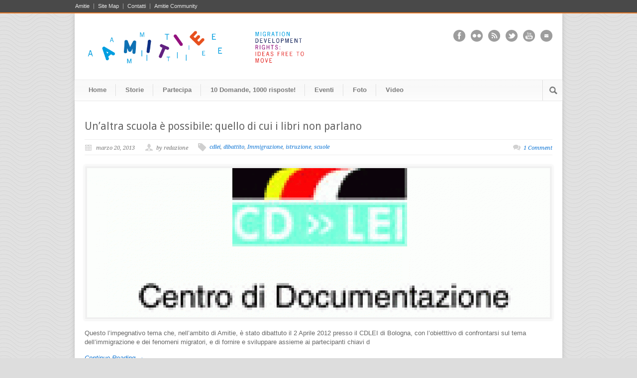

--- FILE ---
content_type: text/html; charset=UTF-8
request_url: http://amitie-community.eu/italia/tag/immigrazione/
body_size: 6774
content:
<!DOCTYPE html>
<!--[if lt IE 7 ]><html class="ie ie6" lang="en"> <![endif]-->
<!--[if IE 7 ]><html class="ie ie7" lang="en"> <![endif]-->
<!--[if IE 8 ]><html class="ie ie8" lang="en"> <![endif]-->
<!--[if (gte IE 9)|!(IE)]><!--><html lang="it-IT"> <!--<![endif]-->
<head>

	<!-- Basic Page Needs
  ================================================== -->
	<meta charset="utf-8" />
	

	<!--[if lt IE 9]>
		<script src="http://html5shim.googlecode.com/svn/trunk/html5.js"></script>
	<![endif]-->

	<!-- CSS
  ================================================== -->
	<link rel="stylesheet" href="http://amitie-community.eu/italia/wp-content/themes/modernize/style.css" type="text/css" />
	
				<meta name="viewport" content="width=device-width, initial-scale=1, maximum-scale=1">
		<link rel="stylesheet" href="http://amitie-community.eu/italia/wp-content/themes/modernize/stylesheet/skeleton-responsive.css">
		<link rel="stylesheet" href="http://amitie-community.eu/italia/wp-content/themes/modernize/stylesheet/layout-responsive.css">	
		
	<!--[if lt IE 9]>
		<link rel="stylesheet" href="http://amitie-community.eu/italia/wp-content/themes/modernize/stylesheet/ie-style.php?path=http://amitie-community.eu/italia/wp-content/themes/modernize" type="text/css" media="screen, projection" /> 
	<![endif]-->
	<!--[if IE 7]>
		<link rel="stylesheet" href="http://amitie-community.eu/italia/wp-content/themes/modernize/stylesheet/ie7-style.css" /> 
	<![endif]-->	
	
	<!-- Favicon
   ================================================== -->
	<link rel="shortcut icon" href="http://amitie-community.eu/italia/files/2012/10/favicon.png" type="image/x-icon" />
	<!-- Start WP_HEAD
   ================================================== -->
		
	
<!-- This site is optimized with the Yoast WordPress SEO plugin v1.3.4.4 - http://yoast.com/wordpress/seo/ -->
<title>Immigrazione &raquo; Amitie Community Italia</title>
<link rel="canonical" href="http://amitie-community.eu/italia/tag/immigrazione/" />
<!-- / Yoast WordPress SEO plugin. -->

<link rel="alternate" type="application/rss+xml" title="Amitie Community Italia &raquo; Feed" href="http://amitie-community.eu/italia/feed/" />
<link rel="alternate" type="application/rss+xml" title="Amitie Community Italia &raquo; Feed dei commenti" href="http://amitie-community.eu/italia/comments/feed/" />
<link rel="alternate" type="application/rss+xml" title="Amitie Community Italia &raquo; Immigrazione Feed del tag" href="http://amitie-community.eu/italia/tag/immigrazione/feed/" />
<link rel='stylesheet' id='style-custom-css'  href='http://amitie-community.eu/italia/wp-content/themes/modernize/style-custom2.css?ver=3.5.1' type='text/css' media='all' />
<link rel='stylesheet' id='Google-Font-css'  href='http://fonts.googleapis.com/css?family=Droid+Sans%3Asubset%3Dlatin%3An%2Ci%2Cb%2Cbi%7CDroid+Serif%3Asubset%3Dlatin%3An%2Ci%2Cb%2Cbi%7CRaleway%3Asubset%3Dlatin%3An%2Ci%2Cb%2Cbi%7C&#038;ver=3.5.1' type='text/css' media='all' />
<link rel='stylesheet' id='events-manager-css'  href='http://amitie-community.eu/italia/wp-content/plugins/events-manager/includes/css/events_manager.css?ver=3.5.1' type='text/css' media='all' />
<link rel='stylesheet' id='superfish-css'  href='http://amitie-community.eu/italia/wp-content/themes/modernize/stylesheet/superfish.css?ver=3.5.1' type='text/css' media='all' />
<link rel='stylesheet' id='prettyPhoto-css'  href='http://amitie-community.eu/italia/wp-content/themes/modernize/stylesheet/prettyPhoto.css?ver=3.5.1' type='text/css' media='all' />
<link rel='stylesheet' id='flex-slider-css'  href='http://amitie-community.eu/italia/wp-content/themes/modernize/stylesheet/flexslider.css?ver=3.5.1' type='text/css' media='all' />
<script type='text/javascript' src='http://amitie-community.eu/italia/wp-includes/js/jquery/jquery.js?ver=1.8.3'></script>
<script type='text/javascript' src='http://amitie-community.eu/italia/wp-includes/js/jquery/ui/jquery.ui.core.min.js?ver=1.9.2'></script>
<script type='text/javascript' src='http://amitie-community.eu/italia/wp-includes/js/jquery/ui/jquery.ui.widget.min.js?ver=1.9.2'></script>
<script type='text/javascript' src='http://amitie-community.eu/italia/wp-includes/js/jquery/ui/jquery.ui.position.min.js?ver=1.9.2'></script>
<script type='text/javascript' src='http://amitie-community.eu/italia/wp-includes/js/jquery/ui/jquery.ui.mouse.min.js?ver=1.9.2'></script>
<script type='text/javascript' src='http://amitie-community.eu/italia/wp-includes/js/jquery/ui/jquery.ui.sortable.min.js?ver=1.9.2'></script>
<script type='text/javascript' src='http://amitie-community.eu/italia/wp-includes/js/jquery/ui/jquery.ui.datepicker.min.js?ver=1.9.2'></script>
<script type='text/javascript' src='http://amitie-community.eu/italia/wp-includes/js/jquery/ui/jquery.ui.menu.min.js?ver=1.9.2'></script>
<script type='text/javascript' src='http://amitie-community.eu/italia/wp-includes/js/jquery/ui/jquery.ui.autocomplete.min.js?ver=1.9.2'></script>
<script type='text/javascript' src='http://amitie-community.eu/italia/wp-includes/js/jquery/ui/jquery.ui.resizable.min.js?ver=1.9.2'></script>
<script type='text/javascript' src='http://amitie-community.eu/italia/wp-includes/js/jquery/ui/jquery.ui.draggable.min.js?ver=1.9.2'></script>
<script type='text/javascript' src='http://amitie-community.eu/italia/wp-includes/js/jquery/ui/jquery.ui.button.min.js?ver=1.9.2'></script>
<script type='text/javascript' src='http://amitie-community.eu/italia/wp-includes/js/jquery/ui/jquery.ui.dialog.min.js?ver=1.9.2'></script>
<script type='text/javascript'>
/* <![CDATA[ */
var EM = {"ajaxurl":"http:\/\/amitie-community.eu\/italia\/wp-admin\/admin-ajax.php","locationajaxurl":"http:\/\/amitie-community.eu\/italia\/wp-admin\/admin-ajax.php?action=locations_search","firstDay":"1","locale":"it","dateFormat":"dd\/mm\/yy","ui_css":"http:\/\/amitie-community.eu\/italia\/wp-content\/plugins\/events-manager\/includes\/css\/ui-lightness.css","show24hours":"1","is_ssl":"","bookingInProgress":"Per favore attendi che la prenotazione venga elaborata.","tickets_save":"Save Ticket","bookingajaxurl":"http:\/\/amitie-community.eu\/italia\/wp-admin\/admin-ajax.php","bookings_export_save":"Export Bookings","bookings_settings_save":"Save Settings","booking_delete":"Are you sure you want to delete?","bb_full":"Sold Out","bb_book":"Prenota ora","bb_booking":"Prenotazione in corso ...","bb_booked":"Prenotazione Submitted","bb_error":"Prenotazione Error. Try again?","bb_cancel":"Annullare","bb_canceling":"Canceling...","bb_cancelled":"Cancellato","bb_cancel_error":"Cancellation Error. Try again?","txt_search":"Ricerca","txt_searching":"Ricerca ...","txt_loading":"Caricamento in corso ...","locale_data":{"closeText":"Fatto","prevText":"Precedente","nextText":"Prossimo","currentText":"Oggi","monthNames":["Gennaio","Febbraio","Marzo","Aprile","Maggio","Giugno","Luglio","Agosto","Settembre","Ottobre","Novembre","Dicembre"],"monthNamesShort":["Gen","Feb","Mar","Apr","Mag","Giu","Lug","Ago","Set","Ott","Nov","Dic"],"dayNames":["Luned\u00ec","Marted\u00ec","Mercoled\u00ec","Gioved\u00ec","Venerd\u00ec","Sabato","Domenica"],"dayNamesShort":["Lun","Mar","Mer","Gio","Ven","Sab","Dom"],"dayNamesMin":["Do","Lu","Ma","Me","Gi","Ve","Sa"],"weekHeader":"Wk","dateFormat":"dd\/mm\/yy","firstDay":1,"isRTL":false,"showMonthAfterYear":false,"yearSuffix":""}};
/* ]]> */
</script>
<script type='text/javascript' src='http://amitie-community.eu/italia/wp-content/plugins/events-manager/includes/js/events-manager.js?ver=3.5.1'></script>
<script type='text/javascript' src='http://amitie-community.eu/italia/wp-content/themes/modernize/javascript/jquery.fitvids.js?ver=1.0'></script>
<link rel="EditURI" type="application/rsd+xml" title="RSD" href="http://amitie-community.eu/italia/xmlrpc.php?rsd" />
<link rel="wlwmanifest" type="application/wlwmanifest+xml" href="http://amitie-community.eu/italia/wp-includes/wlwmanifest.xml" /> 
<meta name="generator" content="WordPress 3.5.1" />
<script type="text/javascript">

  var _gaq = _gaq || [];
  _gaq.push(['_setAccount', 'UA-35430508-1']);
  _gaq.push(['_trackPageview']);

  (function() {
    var ga = document.createElement('script'); ga.type = 'text/javascript'; ga.async = true;
    ga.src = ('https:' == document.location.protocol ? 'https://ssl' : 'http://www') + '.google-analytics.com/ga.js';
    var s = document.getElementsByTagName('script')[0]; s.parentNode.insertBefore(ga, s);
  })();

</script>	<style type="text/css">.recentcomments a{display:inline !important;padding:0 !important;margin:0 !important;}</style>
	
	<!-- FB Thumbnail
   ================================================== -->
	<link rel="image_src" href="http://amitie-community.eu/italia/files/2013/03/cdlei_1-150x150.gif" />	
</head>
<body class="archive tag tag-immigrazione tag-54">
	<div class="body-wrapper">

	
		<div class="top-navigation-wrapper">
		<div class="top-navigation container">
			<div class="top-navigation-left">
				<div class="menu-top_01-container"><ul id="menu-top_01" class="menu"><li id="menu-item-1458" class="menu-item menu-item-type-post_type menu-item-object-page menu-item-1458"><a href="http://amitie-community.eu/italia/amitie-2/">Amitie</a></li>
<li id="menu-item-1459" class="menu-item menu-item-type-post_type menu-item-object-page menu-item-1459"><a href="http://amitie-community.eu/italia/site-map/">Site Map</a></li>
<li id="menu-item-1592" class="menu-item menu-item-type-post_type menu-item-object-page menu-item-1592"><a href="http://amitie-community.eu/italia/contact/">Contatti</a></li>
<li id="menu-item-1596" class="menu-item menu-item-type-custom menu-item-object-custom menu-item-1596"><a href="http://amitie-community.eu/">Amitie Community</a></li>
</ul></div>				<br class="clear">
			</div>
			
			
		</div>
		<div class="top-navigation-wrapper-gimmick"></div>
	</div>

	
	<div class="container">
		<div class="header-wrapper">
			
			<!-- Get Logo -->
			<div class="eight columns mt0">
				<div class="logo-wrapper">
					<a href="http://amitie-community.eu/italia"><img src="http://amitie-community.eu/italia/files/2012/10/logo-AMITIE-a-colori-01.png" alt=""/></a>				</div>
			</div>
			<!-- Get Social Icons -->
			<div class="eight columns mt0 outer-social-wrapper">
				<div class="social-wrapper">
						
					<div class="social-icon-wrapper">
						<div class="social-icon"><a target="_blank" href="http://www.facebook.com/AMITIEproject"><img src="http://amitie-community.eu/italia/wp-content/themes/modernize/images/icon/dark/social/facebook.png" alt="facebook"/></a></div><div class="social-icon"><a target="_blank" href="http://www.flickr.com/photos/89719432@N05/"><img src="http://amitie-community.eu/italia/wp-content/themes/modernize/images/icon/dark/social/flickr.png" alt="flickr"/></a></div><div class="social-icon"><a target="_blank" href="http://amitie-community.eu/italia/feed/"><img src="http://amitie-community.eu/italia/wp-content/themes/modernize/images/icon/dark/social/rss.png" alt="rss"/></a></div><div class="social-icon"><a target="_blank" href="http://twitter.com/AMITIEproject"><img src="http://amitie-community.eu/italia/wp-content/themes/modernize/images/icon/dark/social/twitter.png" alt="twitter"/></a></div><div class="social-icon"><a target="_blank" href="http://www.youtube.com/AMITIEproject"><img src="http://amitie-community.eu/italia/wp-content/themes/modernize/images/icon/dark/social/youtube.png" alt="youtube"/></a></div><div class="social-icon"><a target="_blank" href="http://amitie-community.eu/italia/contact/"><img src="http://amitie-community.eu/italia/wp-content/themes/modernize/images/icon/dark/social/email.png" alt="email"/></a></div>					</div>
				</div>
			</div>
			<br class="clear">
			<!-- Navigation and Search Form -->
			<div class="sixteen columns mt0">
				<div class="responsive-menu-wrapper"><select id="menu-main_01" class="menu dropdown-menu"><option value="" class="blank">&#8211; Main Menu &#8211;</option><option class="menu-item menu-item-type-custom menu-item-object-custom menu-item-home menu-item-1669 menu-item-depth-0" value="http://amitie-community.eu/italia/">Home</option>
<option class="menu-item menu-item-type-post_type menu-item-object-page menu-item-2413 menu-item-depth-0" value="http://amitie-community.eu/italia/storie/">Storie</option>
<option class="menu-item menu-item-type-post_type menu-item-object-page menu-item-1677 menu-item-depth-0" value="http://amitie-community.eu/italia/partecipa/">Partecipa</option>
<option class="menu-item menu-item-type-post_type menu-item-object-page menu-item-1599 menu-item-depth-0" value="http://amitie-community.eu/italia/10-punti-chiave/">10 Domande, 1000 risposte!</option>
<option class="menu-item menu-item-type-post_type menu-item-object-page menu-item-1586 menu-item-depth-0" value="http://amitie-community.eu/italia/eventi/">Eventi</option>
<option class="menu-item menu-item-type-post_type menu-item-object-page menu-item-1808 menu-item-depth-0" value="http://amitie-community.eu/italia/media/gallery/">Foto</option>
<option class="menu-item menu-item-type-post_type menu-item-object-page menu-item-1807 menu-item-depth-0" value="http://amitie-community.eu/italia/media/video/">Video</option>
</select></div>				<div class="navigation-wrapper">
					<!-- Get Navigation -->
					<div id="main-superfish-wrapper" class="menu-wrapper"><ul id="menu-main_01-1" class="sf-menu"><li id="menu-item-1669" class="menu-item menu-item-type-custom menu-item-object-custom menu-item-home menu-item-1669"><a href="http://amitie-community.eu/italia/">Home</a></li>
<li id="menu-item-2413" class="menu-item menu-item-type-post_type menu-item-object-page menu-item-2413"><a href="http://amitie-community.eu/italia/storie/">Storie</a></li>
<li id="menu-item-1677" class="menu-item menu-item-type-post_type menu-item-object-page menu-item-1677"><a href="http://amitie-community.eu/italia/partecipa/">Partecipa</a></li>
<li id="menu-item-1599" class="menu-item menu-item-type-post_type menu-item-object-page menu-item-1599"><a href="http://amitie-community.eu/italia/10-punti-chiave/">10 Domande, 1000 risposte!</a></li>
<li id="menu-item-1586" class="menu-item menu-item-type-post_type menu-item-object-page menu-item-1586"><a href="http://amitie-community.eu/italia/eventi/">Eventi</a></li>
<li id="menu-item-1808" class="menu-item menu-item-type-post_type menu-item-object-page menu-item-1808"><a href="http://amitie-community.eu/italia/media/gallery/">Foto</a></li>
<li id="menu-item-1807" class="menu-item menu-item-type-post_type menu-item-object-page menu-item-1807"><a href="http://amitie-community.eu/italia/media/video/">Video</a></li>
</ul></div>					
					<!-- Get Search form -->
										<div class="search-wrapper"><form method="get" id="searchform" action="http://amitie-community.eu/italia/">
	<div id="search-text">
		<input type="text" value="" name="s" id="s" autocomplete="off" />
	</div>
	<input type="submit" id="searchsubmit" value="" />
	<br class="clear">
</form>
</div> 
										
					<br class="clear">
				</div>
			</div>
			<br class="clear">
		</div> <!-- header-wrapper -->
				<div class="content-wrapper ">
		<div class="clear"></div>
		<div class="page-wrapper archive-wrapper">
		
			<div class='gdl-page-float-left'><div class='gdl-page-item'><div id="blog-item-holder" class="blog-item-holder"><div class="blog-item2 gdl-divider sixteen columns mt0"><h2 class="blog-thumbnail-title post-title-color gdl-title"><a href="http://amitie-community.eu/italia/unaltra-scuola-e-possibile-quello-di-cui-i-libri-non-parlano/">Un&#8217;altra scuola è possibile: quello di cui i libri non parlano</a></h2><div class="blog-thumbnail-info post-info-color gdl-divider"><div class="blog-thumbnail-date">marzo 20, 2013</div><div class="blog-thumbnail-author"> by redazione</div><div class="single-thumbnail-tag"><a href="http://amitie-community.eu/italia/tag/cdlei/" rel="tag">cdlei</a>, <a href="http://amitie-community.eu/italia/tag/dibattito/" rel="tag">dibattito</a>, <a href="http://amitie-community.eu/italia/tag/immigrazione/" rel="tag">Immigrazione</a>, <a href="http://amitie-community.eu/italia/tag/istruzione/" rel="tag">istruzione</a>, <a href="http://amitie-community.eu/italia/tag/scuole/" rel="tag">scuole</a></div><div class="blog-thumbnail-comment"><a href="http://amitie-community.eu/italia/unaltra-scuola-e-possibile-quello-di-cui-i-libri-non-parlano/#comments" title="Commenti a Un&#8217;altra scuola è possibile: quello di cui i libri non parlano">1 Comment</a></div><div class="clear"></div></div><div class="blog-thumbnail-image"><a href="http://amitie-community.eu/italia/unaltra-scuola-e-possibile-quello-di-cui-i-libri-non-parlano/"><img src="http://amitie-community.eu/italia/files/2013/03/cdlei_1-930x300.gif" alt=""/></a></div><div class="blog-thumbnail-context"><div class="blog-thumbnail-content">Questo l&#8217;impegnativo tema che, nell&#8217;ambito di Amitie, è stato dibattuto il 2 Aprile 2012 presso il CDLEI di Bologna, con l&#8217;obietttivo di confrontarsi sul tema dell&#8217;immigrazione e dei fenomeni migratori, e di fornire e sviluppare assieme ai partecipanti chiavi d</div><a class="blog-continue-reading" href="http://amitie-community.eu/italia/unaltra-scuola-e-possibile-quello-di-cui-i-libri-non-parlano/"><em>Continue Reading →</em></a></div></div><div class="blog-item2 gdl-divider sixteen columns mt0"><h2 class="blog-thumbnail-title post-title-color gdl-title"><a href="http://amitie-community.eu/italia/percorsi-di-cittadinanza-la-migrazione-e-fonte-di-sviluppo-culturale-per-le-citta/">Percorsi di cittadinanza: la migrazione è fonte di sviluppo culturale per le città?</a></h2><div class="blog-thumbnail-info post-info-color gdl-divider"><div class="blog-thumbnail-date">marzo 08, 2013</div><div class="blog-thumbnail-author"> by redazione</div><div class="single-thumbnail-tag"><a href="http://amitie-community.eu/italia/tag/biblioteca-casa-di-khaoula/" rel="tag">biblioteca casa di Khaoula</a>, <a href="http://amitie-community.eu/italia/tag/cultura/" rel="tag">cultura</a>, <a href="http://amitie-community.eu/italia/tag/immigrazione/" rel="tag">Immigrazione</a>, <a href="http://amitie-community.eu/italia/tag/percorsi-di-cittadinanza/" rel="tag">percorsi di cittadinanza</a></div><div class="blog-thumbnail-comment"><a href="http://amitie-community.eu/italia/percorsi-di-cittadinanza-la-migrazione-e-fonte-di-sviluppo-culturale-per-le-citta/#respond" title="Commenti a Percorsi di cittadinanza: la migrazione è fonte di sviluppo culturale per le città?">0 Comment</a></div><div class="clear"></div></div><div class="blog-thumbnail-image"><a href="http://amitie-community.eu/italia/percorsi-di-cittadinanza-la-migrazione-e-fonte-di-sviluppo-culturale-per-le-citta/"><img src="http://amitie-community.eu/italia/files/2013/02/hakim-930x300.jpg" alt=""/></a></div><div class="blog-thumbnail-context"><div class="blog-thumbnail-content">Giovedì 14 marzo, nell&#8217;ambito dei &#8220;Percorsi di cittadinanza&#8221;, riflettiamo insieme ad alcuni autorevoli testimoni sulla migrazione come fonte di sviluppo culturale per la città e su buone pratiche di inclusione sociale e partecipazione attraverso la cultura. L&#8217;e</div><a class="blog-continue-reading" href="http://amitie-community.eu/italia/percorsi-di-cittadinanza-la-migrazione-e-fonte-di-sviluppo-culturale-per-le-citta/"><em>Continue Reading →</em></a></div></div><div class="blog-item2 gdl-divider sixteen columns mt0"><h2 class="blog-thumbnail-title post-title-color gdl-title"><a href="http://amitie-community.eu/italia/esercizi-di-comunicazione-prove-di-democrazia-nella-societa-interculturale/">Esercizi di comunicazione: prove di democrazia nella società interculturale</a></h2><div class="blog-thumbnail-info post-info-color gdl-divider"><div class="blog-thumbnail-date">marzo 06, 2013</div><div class="blog-thumbnail-author"> by redazione</div><div class="single-thumbnail-tag"><a href="http://amitie-community.eu/italia/tag/edizioni-erickson/" rel="tag">Edizioni Erickson</a>, <a href="http://amitie-community.eu/italia/tag/immigrazione/" rel="tag">Immigrazione</a>, <a href="http://amitie-community.eu/italia/tag/rivista-educazione-interculturale/" rel="tag">Rivista Educazione Interculturale</a>, <a href="http://amitie-community.eu/italia/tag/this-is-my-story-or-ours/" rel="tag">THIS IS MY STORY. OR OURS</a></div><div class="blog-thumbnail-comment"><a href="http://amitie-community.eu/italia/esercizi-di-comunicazione-prove-di-democrazia-nella-societa-interculturale/#comments" title="Commenti a Esercizi di comunicazione: prove di democrazia nella società interculturale">1 Comment</a></div><div class="clear"></div></div><div class="blog-thumbnail-image"><a href="http://amitie-community.eu/italia/esercizi-di-comunicazione-prove-di-democrazia-nella-societa-interculturale/"><img src="http://amitie-community.eu/italia/files/2013/03/EducazioneInterculturale1-930x300.jpg" alt=""/></a></div><div class="blog-thumbnail-context"><div class="blog-thumbnail-content">E’ uscito il numero 1/2013 di Educazione Interculturale, rivista di Erickson, casa editrice trentina specializzata sui temi dell&#8217;educazione. Questo numero, che inaugura il decimo anno della pubblicazione, promossa dal Dipartimento di Scienze dell&#8217;Educazione, porta il titol</div><a class="blog-continue-reading" href="http://amitie-community.eu/italia/esercizi-di-comunicazione-prove-di-democrazia-nella-societa-interculturale/"><em>Continue Reading →</em></a></div></div><div class="blog-item2 gdl-divider sixteen columns mt0"><h2 class="blog-thumbnail-title post-title-color gdl-title"><a href="http://amitie-community.eu/italia/non-solo-numeri-22-edizione-dossier-statistico-immigrazione-2012-caritasmigrantes/">Non solo numeri: 22° edizione Dossier Statistico Immigrazione 2012 Caritas/Migrantes</a></h2><div class="blog-thumbnail-info post-info-color gdl-divider"><div class="blog-thumbnail-date">dicembre 18, 2012</div><div class="blog-thumbnail-author"> by redazione</div><div class="single-thumbnail-tag"><a href="http://amitie-community.eu/italia/tag/amitie/" rel="tag">AMITIE</a>, <a href="http://amitie-community.eu/italia/tag/bologna/" rel="tag">bologna</a>, <a href="http://amitie-community.eu/italia/tag/caritas/" rel="tag">Caritas</a>, <a href="http://amitie-community.eu/italia/tag/dossier-statistico-immigrazione-2012-caritasmigrantes/" rel="tag">Dossier Statistico Immigrazione 2012 Caritas/Migrantes</a>, <a href="http://amitie-community.eu/italia/tag/facolta-di-giurisprudenza/" rel="tag">Facoltà di Giurisprudenza</a>, <a href="http://amitie-community.eu/italia/tag/immigrazione/" rel="tag">Immigrazione</a>, <a href="http://amitie-community.eu/italia/tag/italia/" rel="tag">italia</a></div><div class="blog-thumbnail-comment"><a href="http://amitie-community.eu/italia/non-solo-numeri-22-edizione-dossier-statistico-immigrazione-2012-caritasmigrantes/#respond" title="Commenti a Non solo numeri: 22° edizione Dossier Statistico Immigrazione 2012 Caritas/Migrantes">0 Comment</a></div><div class="clear"></div></div><div class="blog-thumbnail-image"><a href="http://amitie-community.eu/italia/non-solo-numeri-22-edizione-dossier-statistico-immigrazione-2012-caritasmigrantes/"><img src="http://amitie-community.eu/italia/files/2012/12/Cover_dossierimmigrazione2012_sito-930x300.jpg" alt=""/></a></div><div class="blog-thumbnail-context"><div class="blog-thumbnail-content">Presentazione della 22° edizione Dossier Statistico Immigrazione 2012 Caritas/Migrantes Mercoledì 19 dicembre &#8211; dalle ore 15.30 &#8211; presso l’Aula grande della Facoltà di Giurisprudenza (via Zamboni, 22) all’interno del seminario “Tra opportunità ed emergenza. Immigrazione in</div><a class="blog-continue-reading" href="http://amitie-community.eu/italia/non-solo-numeri-22-edizione-dossier-statistico-immigrazione-2012-caritasmigrantes/"><em>Continue Reading →</em></a></div></div><div class="blog-item2 gdl-divider sixteen columns mt0"><h2 class="blog-thumbnail-title post-title-color gdl-title"><a href="http://amitie-community.eu/italia/sheriff-bah/">Sheriff Bah, il pensiero di chi chiede asilo</a></h2><div class="blog-thumbnail-info post-info-color gdl-divider"><div class="blog-thumbnail-date">ottobre 26, 2012</div><div class="blog-thumbnail-author"> by redazione</div><div class="single-thumbnail-tag"><a href="http://amitie-community.eu/italia/tag/amitie/" rel="tag">AMITIE</a>, <a href="http://amitie-community.eu/italia/tag/bologna-plurale/" rel="tag">bologna plurale</a>, <a href="http://amitie-community.eu/italia/tag/fabrizio-de-andre/" rel="tag">Fabrizio De André</a>, <a href="http://amitie-community.eu/italia/tag/giuseppe-mandato/" rel="tag">Giuseppe Mandato</a>, <a href="http://amitie-community.eu/italia/tag/human-rights-nights/" rel="tag">human rights nights</a>, <a href="http://amitie-community.eu/italia/tag/immigrazione/" rel="tag">Immigrazione</a>, <a href="http://amitie-community.eu/italia/tag/sheriff-bah/" rel="tag">Sheriff Bah</a></div><div class="blog-thumbnail-comment"><a href="http://amitie-community.eu/italia/sheriff-bah/#respond" title="Commenti a Sheriff Bah, il pensiero di chi chiede asilo">0 Comment</a></div><div class="clear"></div></div><div class="blog-thumbnail-image"><a href="http://amitie-community.eu/italia/sheriff-bah/"><img src="http://amitie-community.eu/italia/files/2012/10/Bando-Ue-Migrazione-e-svilluppo_large-930x300.jpg" alt=""/></a></div><div class="blog-thumbnail-context"><div class="blog-thumbnail-content">Chi sarà a raccontare,  chi sarà?  Sarà chi rimane.  Io seguirò questo migrare,  seguirò questa corrente di ali.  Khorakhané, Fabrizio De André Oggi vorremmo farvi leggere le parole di un richiedente asilo &#8211; Sheriff Bah &#8211; dette in occasione del lancio della campagna Amitie</div><a class="blog-continue-reading" href="http://amitie-community.eu/italia/sheriff-bah/"><em>Continue Reading →</em></a></div></div></div><div class="clear"></div></div></div>			<div class="clear"></div>
		</div>
	</div> <!-- content-wrapper -->

		<div class="footer-wrapper">
						
							<div class="footer-wrapper-gimmick"></div>
						
			
			<!-- Get Footer Widget -->
							<div class="container mt0">
					<div class="footer-widget-wrapper">
						<div class="one-third column mt0"><div class="custom-sidebar gdl-divider">			<div class="textwidget"><img src="http://amitie-community.eu/wp-content/uploads/2012/10/eu.gif" WIDTH="50" ALIGN="left" style="margin-right:10px"> Questo sito è stato realizzato con il contributo dell'Unione Europea. I contenuti di questo sito sono di totale responsabilità del Comune di Bologna e dei suoi partner e non possono in nessun modo essere considerati come il punto di vista dell'Unione Europea. 
</div>
		</div></div><div class="one-third column mt0"></div><div class="one-third column mt0"></div><div class="display-none mt0"></div>						<br class="clear">
					</div>
				</div> 
						
						
			<!-- Get Copyright Text -->
							<div class="copyright-wrapper">
					<div class="copyright-left">
						Copyright © 2011 - Comune di Bologna - All rights reserved
</br>
AMITIE è un progetto finanziato dall'Unione Europea, promosso dal Comune di Bologna.

<a href="mailto:campaign@amitie-project.eu"><b>campaign@amitie-project.eu</b></a>					</div> 
					<div class="copyright-right">
						<a href="http://www.comune.bologna.it" target="_blank">
 <img src="http://amitie-community.eu/wp-content/uploads/2012/10/013_CoBo_ML_Sv_B-N_Neg-copia.png" width="100">
</a>					</div> 
					<div class="clear"></div>
				</div>
					</div><!-- footer-wrapper -->
	</div> <!-- container -->
</div> <!-- body-wrapper -->
	
	<script>
		var getElementsByClassName=function(a,b,c){if(document.getElementsByClassName){getElementsByClassName=function(a,b,c){c=c||document;var d=c.getElementsByClassName(a),e=b?new RegExp("\\b"+b+"\\b","i"):null,f=[],g;for(var h=0,i=d.length;h<i;h+=1){g=d[h];if(!e||e.test(g.nodeName)){f.push(g)}}return f}}else if(document.evaluate){getElementsByClassName=function(a,b,c){b=b||"*";c=c||document;var d=a.split(" "),e="",f="http://www.w3.org/1999/xhtml",g=document.documentElement.namespaceURI===f?f:null,h=[],i,j;for(var k=0,l=d.length;k<l;k+=1){e+="[contains(concat(' ', @class, ' '), ' "+d[k]+" ')]"}try{i=document.evaluate(".//"+b+e,c,g,0,null)}catch(m){i=document.evaluate(".//"+b+e,c,null,0,null)}while(j=i.iterateNext()){h.push(j)}return h}}else{getElementsByClassName=function(a,b,c){b=b||"*";c=c||document;var d=a.split(" "),e=[],f=b==="*"&&c.all?c.all:c.getElementsByTagName(b),g,h=[],i;for(var j=0,k=d.length;j<k;j+=1){e.push(new RegExp("(^|\\s)"+d[j]+"(\\s|$)"))}for(var l=0,m=f.length;l<m;l+=1){g=f[l];i=false;for(var n=0,o=e.length;n<o;n+=1){i=e[n].test(g.className);if(!i){break}}if(i){h.push(g)}}return h}}return getElementsByClassName(a,b,c)},
			dropdowns = getElementsByClassName( 'dropdown-menu' );
		for ( i=0; i<dropdowns.length; i++ )
			dropdowns[i].onchange = function(){ if ( this.value != '' ) window.location.href = this.value; }
	</script>
	<script type='text/javascript' src='http://amitie-community.eu/italia/wp-content/themes/modernize/javascript/superfish.js?ver=1.0'></script>
<script type='text/javascript' src='http://amitie-community.eu/italia/wp-content/themes/modernize/javascript/supersub.js?ver=1.0'></script>
<script type='text/javascript' src='http://amitie-community.eu/italia/wp-content/themes/modernize/javascript/hoverIntent.js?ver=1.0'></script>
<script type='text/javascript' src='http://amitie-community.eu/italia/wp-content/themes/modernize/javascript/gdl-scripts.js?ver=1.0'></script>
<script type='text/javascript' src='http://amitie-community.eu/italia/wp-content/themes/modernize/javascript/jquery.easing.js?ver=1.0'></script>
<script type='text/javascript' src='http://amitie-community.eu/italia/wp-content/themes/modernize/javascript/jquery.prettyPhoto.js?ver=1.0'></script>
<script type='text/javascript'>
/* <![CDATA[ */
var FLEX = {"animation":"fade","pauseOnHover":"disable","controlNav":"enable","directionNav":"enable","animationDuration":"600","slideshowSpeed":"7000","pauseOnAction":"disable","controlsContainer":".flexslider"};
/* ]]> */
</script>
<script type='text/javascript' src='http://amitie-community.eu/italia/wp-content/themes/modernize/javascript/jquery.flexslider.js?ver=1.0'></script>

<script type="text/javascript"> 	
	jQuery(document).ready(function(){
	});</script>
</body>
</html>